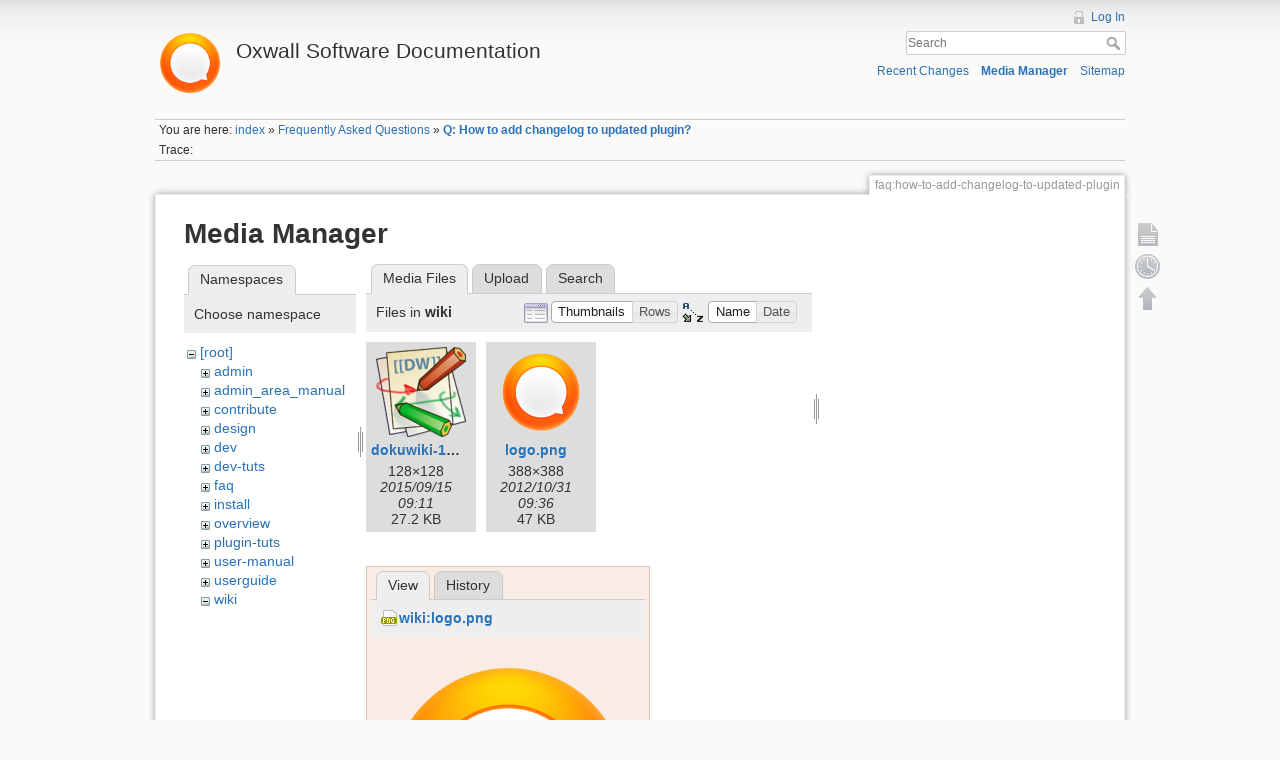

--- FILE ---
content_type: text/html; charset=utf-8
request_url: https://wiki.oxwall.com/faq:how-to-add-changelog-to-updated-plugin?image=wiki%3Alogo.png&ns=wiki&tab_details=view&do=media&tab_files=files
body_size: 4547
content:
<!DOCTYPE html>
<html lang="en" dir="ltr" class="no-js">
<head>
    <meta charset="utf-8" />
    <title>Q: How to add changelog to updated plugin? [Oxwall Software Documentation]</title>
    <script>(function(H){H.className=H.className.replace(/\bno-js\b/,'js')})(document.documentElement)</script>
    <meta name="generator" content="DokuWiki"/>
<meta name="robots" content="noindex,nofollow"/>
<link rel="search" type="application/opensearchdescription+xml" href="/lib/exe/opensearch.php" title="Oxwall Software Documentation"/>
<link rel="start" href="/"/>
<link rel="contents" href="/faq:how-to-add-changelog-to-updated-plugin?do=index" title="Sitemap"/>
<link rel="alternate" type="application/rss+xml" title="Recent Changes" href="/feed.php"/>
<link rel="alternate" type="application/rss+xml" title="Current namespace" href="/feed.php?mode=list&amp;ns=faq"/>
<link rel="alternate" type="text/html" title="Plain HTML" href="/_export/xhtml/faq:how-to-add-changelog-to-updated-plugin"/>
<link rel="alternate" type="text/plain" title="Wiki Markup" href="/_export/raw/faq:how-to-add-changelog-to-updated-plugin"/>
<link rel="stylesheet" type="text/css" href="/lib/exe/css.php?t=dokuwiki&amp;tseed=25a5916a2266cf36b507dd2e2e8af0d0"/>
<script type="text/javascript">/*<![CDATA[*/var NS='faq';var JSINFO = {"id":"faq:how-to-add-changelog-to-updated-plugin","namespace":"faq"};
/*!]]>*/</script>
<script type="text/javascript" charset="utf-8" src="/lib/exe/js.php?t=dokuwiki&amp;tseed=25a5916a2266cf36b507dd2e2e8af0d0"></script>
<script type="text/javascript">/*<![CDATA[*/
var gaJsHost = (("https:" == document.location.protocol) ? "https://ssl." : "http://www.");
document.write(unescape("%3Cscript src='" + gaJsHost + "google-analytics.com/ga.js' type='text/javascript'%3E%3C/script%3E"));
		  
/*!]]>*/</script>
<script type="text/javascript">/*<![CDATA[*/
var pageTracker = _gat._getTracker("UA-177483-21");
pageTracker._initData();
pageTracker._trackPageview();
		  
/*!]]>*/</script>
    <meta name="viewport" content="width=device-width,initial-scale=1" />
    <link rel="shortcut icon" href="/lib/tpl/dokuwiki/images/favicon.ico" />
<link rel="apple-touch-icon" href="/lib/tpl/dokuwiki/images/apple-touch-icon.png" />
    </head>

<body>
    <!--[if lte IE 8 ]><div id="IE8"><![endif]-->
    <div id="dokuwiki__site"><div id="dokuwiki__top" class="site dokuwiki mode_media tpl_dokuwiki     ">

        
<!-- ********** HEADER ********** -->
<div id="dokuwiki__header"><div class="pad group">

    
    <div class="headings group">
        <ul class="a11y skip">
            <li><a href="#dokuwiki__content">skip to content</a></li>
        </ul>

        <h1><a href="/index"  accesskey="h" title="[H]"><img src="/_media/wiki:logo.png" width="70" alt="" /> <span>Oxwall Software Documentation</span></a></h1>
            </div>

    <div class="tools group">
        <!-- USER TOOLS -->
                    <div id="dokuwiki__usertools">
                <h3 class="a11y">User Tools</h3>
                <ul>
                    <li><a href="/faq:how-to-add-changelog-to-updated-plugin?do=login&amp;sectok=6a67d00370940383f68c644ac2107fbd"  class="action login" rel="nofollow" title="Log In">Log In</a></li>                </ul>
            </div>
        
        <!-- SITE TOOLS -->
        <div id="dokuwiki__sitetools">
            <h3 class="a11y">Site Tools</h3>
            <form action="/index" accept-charset="utf-8" class="search" id="dw__search" method="get" role="search"><div class="no"><input type="hidden" name="do" value="search" /><input type="text" placeholder="Search" id="qsearch__in" accesskey="f" name="id" class="edit" title="[F]" /><button type="submit" title="Search">Search</button><div id="qsearch__out" class="ajax_qsearch JSpopup"></div></div></form>            <div class="mobileTools">
                <form action="/doku.php" method="get" accept-charset="utf-8"><div class="no"><input type="hidden" name="id" value="faq:how-to-add-changelog-to-updated-plugin" /><select name="do" class="edit quickselect" title="Tools"><option value="">Tools</option><optgroup label="Page Tools"><option value="">Show page</option><option value="revisions">Old revisions</option></optgroup><optgroup label="Site Tools"><option value="recent">Recent Changes</option><option value="media">Media Manager</option><option value="index">Sitemap</option></optgroup><optgroup label="User Tools"><option value="login">Log In</option></optgroup></select><button type="submit">&gt;</button></div></form>            </div>
            <ul>
                <li><a href="/faq:how-to-add-changelog-to-updated-plugin?do=recent"  class="action recent" accesskey="r" rel="nofollow" title="Recent Changes [R]">Recent Changes</a></li><li><a href="/faq:how-to-add-changelog-to-updated-plugin?do=media&amp;ns=faq"  class="action media" rel="nofollow" title="Media Manager">Media Manager</a></li><li><a href="/faq:how-to-add-changelog-to-updated-plugin?do=index"  class="action index" accesskey="x" rel="nofollow" title="Sitemap [X]">Sitemap</a></li>            </ul>
        </div>

    </div>

    <!-- BREADCRUMBS -->
            <div class="breadcrumbs">
                            <div class="youarehere"><span class="bchead">You are here: </span><span class="home"><bdi><a href="/index" class="wikilink1" title="index">index</a></bdi></span> » <bdi><a href="/faq:index" class="wikilink1" title="faq:index">Frequently Asked Questions</a></bdi> » <bdi><span class="curid"><a href="/faq:how-to-add-changelog-to-updated-plugin" class="wikilink1" title="faq:how-to-add-changelog-to-updated-plugin">Q: How to add changelog to updated plugin?</a></span></bdi></div>
                                        <div class="trace"><span class="bchead">Trace:</span></div>
                    </div>
    


    <hr class="a11y" />
</div></div><!-- /header -->

        <div class="wrapper group">

            
            <!-- ********** CONTENT ********** -->
            <div id="dokuwiki__content"><div class="pad group">
                
                <div class="pageId"><span>faq:how-to-add-changelog-to-updated-plugin</span></div>

                <div class="page group">
                                                            <!-- wikipage start -->
                    <div id="mediamanager__page">
<h1>Media Manager</h1>
<div class="panel namespaces">
<h2>Namespaces</h2>
<div class="panelHeader">Choose namespace</div>
<div class="panelContent" id="media__tree">

<ul class="idx">
<li class="media level0 open"><img src="/lib/images/minus.gif" alt="−" /><div class="li"><a href="/faq:how-to-add-changelog-to-updated-plugin?ns=&amp;tab_files=files&amp;do=media&amp;tab_details=view&amp;image=wiki%3Alogo.png" class="idx_dir">[root]</a></div>
<ul class="idx">
<li class="media level1 closed"><img src="/lib/images/plus.gif" alt="+" /><div class="li"><a href="/faq:how-to-add-changelog-to-updated-plugin?ns=admin&amp;tab_files=files&amp;do=media&amp;tab_details=view&amp;image=wiki%3Alogo.png" class="idx_dir">admin</a></div></li>
<li class="media level1 closed"><img src="/lib/images/plus.gif" alt="+" /><div class="li"><a href="/faq:how-to-add-changelog-to-updated-plugin?ns=admin_area_manual&amp;tab_files=files&amp;do=media&amp;tab_details=view&amp;image=wiki%3Alogo.png" class="idx_dir">admin_area_manual</a></div></li>
<li class="media level1 closed"><img src="/lib/images/plus.gif" alt="+" /><div class="li"><a href="/faq:how-to-add-changelog-to-updated-plugin?ns=contribute&amp;tab_files=files&amp;do=media&amp;tab_details=view&amp;image=wiki%3Alogo.png" class="idx_dir">contribute</a></div></li>
<li class="media level1 closed"><img src="/lib/images/plus.gif" alt="+" /><div class="li"><a href="/faq:how-to-add-changelog-to-updated-plugin?ns=design&amp;tab_files=files&amp;do=media&amp;tab_details=view&amp;image=wiki%3Alogo.png" class="idx_dir">design</a></div></li>
<li class="media level1 closed"><img src="/lib/images/plus.gif" alt="+" /><div class="li"><a href="/faq:how-to-add-changelog-to-updated-plugin?ns=dev&amp;tab_files=files&amp;do=media&amp;tab_details=view&amp;image=wiki%3Alogo.png" class="idx_dir">dev</a></div></li>
<li class="media level1 closed"><img src="/lib/images/plus.gif" alt="+" /><div class="li"><a href="/faq:how-to-add-changelog-to-updated-plugin?ns=dev-tuts&amp;tab_files=files&amp;do=media&amp;tab_details=view&amp;image=wiki%3Alogo.png" class="idx_dir">dev-tuts</a></div></li>
<li class="media level1 closed"><img src="/lib/images/plus.gif" alt="+" /><div class="li"><a href="/faq:how-to-add-changelog-to-updated-plugin?ns=faq&amp;tab_files=files&amp;do=media&amp;tab_details=view&amp;image=wiki%3Alogo.png" class="idx_dir">faq</a></div></li>
<li class="media level1 closed"><img src="/lib/images/plus.gif" alt="+" /><div class="li"><a href="/faq:how-to-add-changelog-to-updated-plugin?ns=install&amp;tab_files=files&amp;do=media&amp;tab_details=view&amp;image=wiki%3Alogo.png" class="idx_dir">install</a></div></li>
<li class="media level1 closed"><img src="/lib/images/plus.gif" alt="+" /><div class="li"><a href="/faq:how-to-add-changelog-to-updated-plugin?ns=overview&amp;tab_files=files&amp;do=media&amp;tab_details=view&amp;image=wiki%3Alogo.png" class="idx_dir">overview</a></div></li>
<li class="media level1 closed"><img src="/lib/images/plus.gif" alt="+" /><div class="li"><a href="/faq:how-to-add-changelog-to-updated-plugin?ns=plugin-tuts&amp;tab_files=files&amp;do=media&amp;tab_details=view&amp;image=wiki%3Alogo.png" class="idx_dir">plugin-tuts</a></div></li>
<li class="media level1 closed"><img src="/lib/images/plus.gif" alt="+" /><div class="li"><a href="/faq:how-to-add-changelog-to-updated-plugin?ns=user-manual&amp;tab_files=files&amp;do=media&amp;tab_details=view&amp;image=wiki%3Alogo.png" class="idx_dir">user-manual</a></div></li>
<li class="media level1 closed"><img src="/lib/images/plus.gif" alt="+" /><div class="li"><a href="/faq:how-to-add-changelog-to-updated-plugin?ns=userguide&amp;tab_files=files&amp;do=media&amp;tab_details=view&amp;image=wiki%3Alogo.png" class="idx_dir">userguide</a></div></li>
<li class="media level1 open"><img src="/lib/images/minus.gif" alt="−" /><div class="li"><a href="/faq:how-to-add-changelog-to-updated-plugin?ns=wiki&amp;tab_files=files&amp;do=media&amp;tab_details=view&amp;image=wiki%3Alogo.png" class="idx_dir">wiki</a></div></li>
</ul></li>
</ul>
</div>
</div>
<div class="panel filelist">
<h2 class="a11y">Media Files</h2>
<ul class="tabs">
<li><strong>Media Files</strong></li>
<li><a href="/faq:how-to-add-changelog-to-updated-plugin?tab_files=upload&amp;do=media&amp;tab_details=view&amp;image=wiki%3Alogo.png&amp;ns=wiki">Upload</a></li>
<li><a href="/faq:how-to-add-changelog-to-updated-plugin?tab_files=search&amp;do=media&amp;tab_details=view&amp;image=wiki%3Alogo.png&amp;ns=wiki">Search</a></li>
</ul>
<div class="panelHeader">
<h3>Files in <strong>wiki</strong></h3>
<form class="options" method="get" action="/faq:how-to-add-changelog-to-updated-plugin" accept-charset="utf-8"><div class="no">
<input type="hidden" name="do" value="media" /><input type="hidden" name="tab_files" value="files" /><input type="hidden" name="tab_details" value="view" /><input type="hidden" name="image" value="wiki:logo.png" /><input type="hidden" name="ns" value="wiki" /><ul>
<li class="listType"><label class="thumbs" for="listType__thumbs"><input type="radio" id="listType__thumbs" name="list_dwmedia" value="thumbs" checked="checked" /> <span>Thumbnails</span></label>
<label class="rows" for="listType__rows"><input type="radio" id="listType__rows" name="list_dwmedia" value="rows" /> <span>Rows</span></label>
</li>
<li class="sortBy"><label class="name" for="sortBy__name"><input type="radio" id="sortBy__name" name="sort_dwmedia" value="name" checked="checked" /> <span>Name</span></label>
<label class="date" for="sortBy__date"><input type="radio" id="sortBy__date" name="sort_dwmedia" value="date" /> <span>Date</span></label>
</li>
<li><button type="submit">Apply</button>
</li>
</ul>
</div></form>
</div>
<div class="panelContent">
<ul class="thumbs"><li><dl title="wiki:dokuwiki-128.png">
<dt><a id="l_:wiki:dokuwiki-128.png" class="image thumb" href="/faq:how-to-add-changelog-to-updated-plugin?image=wiki%3Adokuwiki-128.png&amp;ns=wiki&amp;tab_details=view&amp;do=media&amp;tab_files=files"><img src="/_media/wiki:dokuwiki-128.png?w=90&amp;h=90&amp;t=1442308280&amp;tok=ae1ea4" alt="wiki:dokuwiki-128.png" /></a></dt>
<dd class="name"><a href="/faq:how-to-add-changelog-to-updated-plugin?image=wiki%3Adokuwiki-128.png&amp;ns=wiki&amp;tab_details=view&amp;do=media&amp;tab_files=files" id="h_:wiki:dokuwiki-128.png">dokuwiki-128.png</a></dd>
<dd class="size">128&#215;128</dd>
<dd class="date">2015/09/15 09:11</dd>
<dd class="filesize">27.2 KB</dd>
</dl></li>
<li><dl title="wiki:logo.png">
<dt><a id="l_:wiki:logo.png" class="image thumb" href="/faq:how-to-add-changelog-to-updated-plugin?image=wiki%3Alogo.png&amp;ns=wiki&amp;tab_details=view&amp;do=media&amp;tab_files=files"><img src="/_media/wiki:logo.png?w=90&amp;h=90&amp;t=1351676190&amp;tok=897f67" alt="wiki:logo.png" /></a></dt>
<dd class="name"><a href="/faq:how-to-add-changelog-to-updated-plugin?image=wiki%3Alogo.png&amp;ns=wiki&amp;tab_details=view&amp;do=media&amp;tab_files=files" id="h_:wiki:logo.png">logo.png</a></dd>
<dd class="size">388&#215;388</dd>
<dd class="date">2012/10/31 09:36</dd>
<dd class="filesize">47 KB</dd>
</dl></li>
</ul>
</div>
</div>
<div class="panel file">
<h2 class="a11y">File</h2>
<ul class="tabs">
<li><strong>View</strong></li>
<li><a href="/faq:how-to-add-changelog-to-updated-plugin?tab_details=history&amp;do=media&amp;tab_files=files&amp;image=wiki%3Alogo.png&amp;ns=wiki">History</a></li>
</ul>
<div class="panelHeader"><h3><strong><a href="/_media/wiki:logo.png" class="select mediafile mf_png" title="View original file">wiki:logo.png</a></strong></h3></div>
<div class="panelContent">
<div class="image"><a href="/_media/wiki:logo.png?t=1351676190&amp;w=388&amp;h=388&amp;tok=1f3af4" target="_blank" title="View original file"><img src="/_media/wiki:logo.png?t=1351676190&amp;w=388&amp;h=388&amp;tok=1f3af4" alt="" style="max-width: 388px;" /></a></div>
<ul class="actions">
</ul>
<dl>
<dt>Date:</dt><dd>2012/10/31 09:36</dd>
<dt>Filename:</dt><dd>logo.png</dd>
<dt>Format:</dt><dd>PNG</dd>
<dt>Size:</dt><dd>47KB</dd>
<dt>Width:</dt><dd>388</dd>
<dt>Height:</dt><dd>388</dd>
</dl>
</div>
</div>
</div>

                    <!-- wikipage stop -->
                                    </div>

                <div class="docInfo"><bdi>faq/how-to-add-changelog-to-updated-plugin.txt</bdi> · Last modified: 2016/03/15 11:16 by <bdi>Den</bdi></div>

                            </div></div><!-- /content -->

            <hr class="a11y" />

            <!-- PAGE ACTIONS -->
            <div id="dokuwiki__pagetools">
                <h3 class="a11y">Page Tools</h3>
                <div class="tools">
                    <ul>
                        <li><a href="/faq:how-to-add-changelog-to-updated-plugin?do="  class="action show" accesskey="v" rel="nofollow" title="Show page [V]"><span>Show page</span></a></li><li><a href="/faq:how-to-add-changelog-to-updated-plugin?do=revisions"  class="action revs" accesskey="o" rel="nofollow" title="Old revisions [O]"><span>Old revisions</span></a></li><li><a href="#dokuwiki__top"  class="action top" accesskey="t" rel="nofollow" title="Back to top [T]"><span>Back to top</span></a></li>                    </ul>
                </div>
            </div>
        </div><!-- /wrapper -->

        
<!-- ********** FOOTER ********** -->
<div id="dokuwiki__footer"><div class="pad">
    <div class="license">Except where otherwise noted, content on this wiki is licensed under the following license: <bdi><a href="http://creativecommons.org/licenses/by-nc-sa/3.0/" rel="license" class="urlextern">CC Attribution-Noncommercial-Share Alike 3.0 Unported</a></bdi></div>
    <div class="buttons">
        <a href="http://creativecommons.org/licenses/by-nc-sa/3.0/" rel="license"><img src="/lib/images/license/button/cc-by-nc-sa.png" alt="CC Attribution-Noncommercial-Share Alike 3.0 Unported" /></a>        <a href="http://www.dokuwiki.org/donate" title="Donate" ><img
            src="/lib/tpl/dokuwiki/images/button-donate.gif" width="80" height="15" alt="Donate" /></a>
        <a href="http://www.php.net" title="Powered by PHP" ><img
            src="/lib/tpl/dokuwiki/images/button-php.gif" width="80" height="15" alt="Powered by PHP" /></a>
        <a href="http://validator.w3.org/check/referer" title="Valid HTML5" ><img
            src="/lib/tpl/dokuwiki/images/button-html5.png" width="80" height="15" alt="Valid HTML5" /></a>
        <a href="http://jigsaw.w3.org/css-validator/check/referer?profile=css3" title="Valid CSS" ><img
            src="/lib/tpl/dokuwiki/images/button-css.png" width="80" height="15" alt="Valid CSS" /></a>
        <a href="http://dokuwiki.org/" title="Driven by DokuWiki" ><img
            src="/lib/tpl/dokuwiki/images/button-dw.png" width="80" height="15" alt="Driven by DokuWiki" /></a>
    </div>
</div></div><!-- /footer -->

    </div></div><!-- /site -->

    <div class="no"><img src="/lib/exe/indexer.php?id=faq%3Ahow-to-add-changelog-to-updated-plugin&amp;1768894964" width="2" height="1" alt="" /></div>
    <div id="screen__mode" class="no"></div>    <!--[if lte IE 8 ]></div><![endif]-->
</body>
</html>
